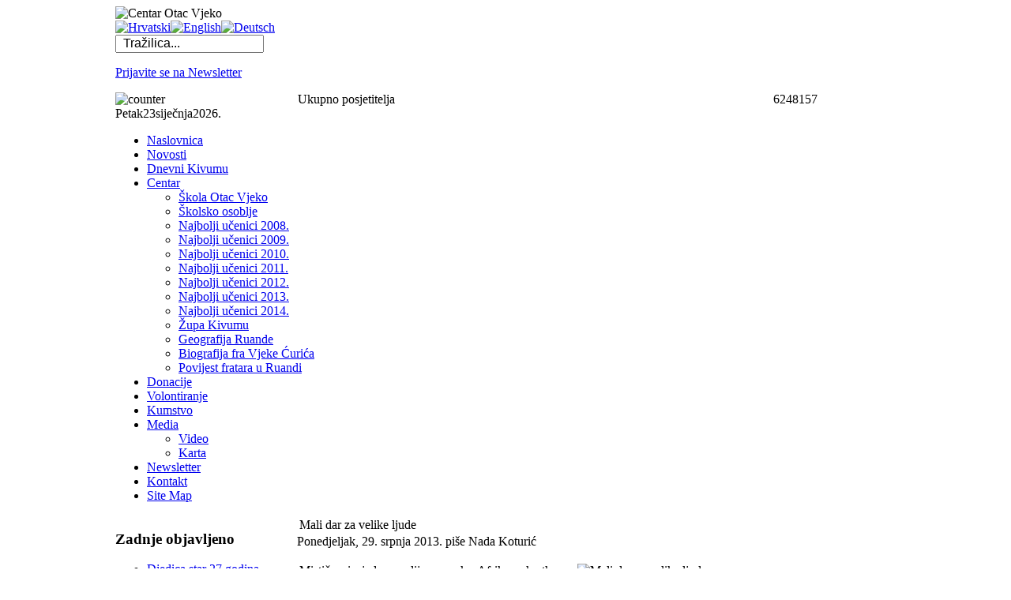

--- FILE ---
content_type: text/html; charset=utf-8
request_url: https://vjeko-rwanda.info/hr/novosti/444-mali-dar-za-velike-ljude
body_size: 37986
content:
<!DOCTYPE html PUBLIC "-//W3C//DTD XHTML 1.0 Transitional//EN" "http://www.w3.org/TR/xhtml1/DTD/xhtml1-transitional.dtd">
<html xmlns="http://www.w3.org/1999/xhtml" xml:lang="hr-hr" lang="hr-hr" >
<head>
  <base href="https://vjeko-rwanda.info/novosti/444-mali-dar-za-velike-ljude" />
  <meta http-equiv="content-type" content="text/html; charset=utf-8" />
  <meta name="robots" content="index, follow" />
  <meta name="keywords" content="Centar Otac Vjeko, škola Otac Vjeko, Kivumu, Gitarama, Ruanda, fra Vjeko Ćurić, Vjeko Ćurić, fratar, Vjeko, Ćurić, Kivumu, Ruanda, škola, Ruanda" />
  <meta name="title" content="Mali dar za velike ljude" />
  <meta name="author" content="Administrator" />
  <meta name="description" content="Centar Otac Vjeko, Kivumu, Gitarama, Ruanda" />
    <title>Mali dar za velike ljude</title>
  <link rel="stylesheet" href="/plugins/system/rokbox/themes/cfjvjeko/rokbox-style.css" type="text/css" />
  <link rel="stylesheet" href="/modules/mod_jflanguageselection/tmpl/mod_jflanguageselection.css" type="text/css" />
  <link rel="stylesheet" href="https://vjeko-rwanda.info//modules/mod_rokajaxsearch/css/rokajaxsearch.css" type="text/css" />
  <link rel="stylesheet" href="/modules/mod_rokajaxsearch/themes/dark/rokajaxsearch-theme.css" type="text/css" />
  <link rel="stylesheet" href="/media/com_acymailing/css/module_default.css?v=1412834188" type="text/css" />
  <link rel="stylesheet" href="/media/system/css/modal.css" type="text/css" />
  <script type="text/javascript" src="/media/system/js/mootools.js"></script>
  <script type="text/javascript" src="/media/system/js/caption.js"></script>
  <script type="text/javascript" src="/plugins/content/avreloaded/silverlight.js"></script>
  <script type="text/javascript" src="/plugins/content/avreloaded/wmvplayer.js"></script>
  <script type="text/javascript" src="/plugins/content/avreloaded/swfobject.js"></script>
  <script type="text/javascript" src="/plugins/content/avreloaded/avreloaded.js"></script>
  <script type="text/javascript" src="/plugins/system/rokbox/rokbox.js"></script>
  <script type="text/javascript" src="/plugins/system/rokbox/themes/cfjvjeko/rokbox-config.js"></script>
  <script type="text/javascript" src="/modules/mod_rokajaxsearch/js/rokajaxsearch.js"></script>
  <script type="text/javascript" src="/media/system/js/modal.js"></script>
  <script type="text/javascript" src="https://vjeko-rwanda.info//modules/mod_date2/ty2udate.js"></script>
  <script type="text/javascript">
var rokboxPath = '/plugins/system/rokbox/';window.addEvent((window.webkit) ? 'load' : 'domready', function() {
				window.rokajaxsearch = new RokAjaxSearch({
					'results': ' Rezultati',
					'close': '',
					'websearch': 0,
					'blogsearch': 0,
					'imagesearch': 0,
					'videosearch': 0,
					'imagesize': 'MEDIUM',
					'safesearch': 'MODERATE',
					'search': ' Tražilica...',
					'readmore': ' Više...',
					'noresults': ' Nema rezultata',
					'advsearch': ' Napredno pretraživanje',
					'page': ' Stranica',
					'page_of': ' od',
					'searchlink': 'https://vjeko-rwanda.info/index.php?option=com_search&amp;view=search&amp;tmpl=component',
					'advsearchlink': 'https://vjeko-rwanda.info/index.php?option=com_search&amp;view=search',
					'uribase': 'https://vjeko-rwanda.info/',
					'limit': '10',
					'perpage': '3',
					'ordering': 'newest',
					'phrase': 'any',
					'hidedivs': '',
					'includelink': 1,
					'viewall': ' Vidi sve rezultate',
					'estimated': ' estimated',
					'showestimated': 1,
					'showpagination': 1,
					'showcategory': 0,
					'showreadmore': 1,
					'showdescription': 1
				});
			});
		window.addEvent('domready', function() {

			SqueezeBox.initialize({});

			$$('a.modal').each(function(el) {
				el.addEvent('click', function(e) {
					new Event(e).stop();
					SqueezeBox.fromElement(el);
				});
			});
		});
  </script>
  <!-- JoomlaWorks "Simple Image Gallery PRO" Plugin (v2.0.5) starts here -->


<link type="text/css" media="screen" rel="stylesheet" href="https://vjeko-rwanda.info/plugins/content/jw_sigpro/popup_engines/jquery_colorbox/colorbox/colorbox.css" />
<link type="text/css" media="screen" rel="stylesheet" href="https://vjeko-rwanda.info/plugins/content/jw_sigpro/popup_engines/jquery_colorbox/example1/colorbox-custom.css" />
<!--[if lte IE 6]>
<style type="text/css" media="screen">
	#borderTopLeft{background:transparent; filter: progid:DXImageTransform.Microsoft.AlphaImageLoader(src=https://vjeko-rwanda.info/plugins/content/jw_sigpro/popup_engines/jquery_colorbox/example1/images/borderTopLeft.png, sizingMethod='scale');}
	#borderTopCenter{background:transparent; filter: progid:DXImageTransform.Microsoft.AlphaImageLoader(src=https://vjeko-rwanda.info/plugins/content/jw_sigpro/popup_engines/jquery_colorbox/example1/images/borderTopCenter.png, sizingMethod='scale');}
	#borderTopRight{background:transparent; filter: progid:DXImageTransform.Microsoft.AlphaImageLoader(src=https://vjeko-rwanda.info/plugins/content/jw_sigpro/popup_engines/jquery_colorbox/example1/images/borderTopRight.png, sizingMethod='scale');}
	#borderBottomLeft{background:transparent; filter: progid:DXImageTransform.Microsoft.AlphaImageLoader(src=https://vjeko-rwanda.info/plugins/content/jw_sigpro/popup_engines/jquery_colorbox/example1/images/borderBottomLeft.png, sizingMethod='scale');}
	#borderBottomCenter{background:transparent; filter: progid:DXImageTransform.Microsoft.AlphaImageLoader(src=https://vjeko-rwanda.info/plugins/content/jw_sigpro/popup_engines/jquery_colorbox/example1/images/borderBottomCenter.png, sizingMethod='scale');}
	#borderBottomRight{background:transparent; filter: progid:DXImageTransform.Microsoft.AlphaImageLoader(src=https://vjeko-rwanda.info/plugins/content/jw_sigpro/popup_engines/jquery_colorbox/example1/images/borderBottomRight.png, sizingMethod='scale');}
	#borderMiddleLeft{background:transparent; filter: progid:DXImageTransform.Microsoft.AlphaImageLoader(src=https://vjeko-rwanda.info/plugins/content/jw_sigpro/popup_engines/jquery_colorbox/example1/images/borderMiddleLeft.png, sizingMethod='scale');}
	#borderMiddleRight{background:transparent; filter: progid:DXImageTransform.Microsoft.AlphaImageLoader(src=https://vjeko-rwanda.info/plugins/content/jw_sigpro/popup_engines/jquery_colorbox/example1/images/borderMiddleRight.png, sizingMethod='scale');}
	
	#contentTitle {left:1px;}
</style>
<![endif]-->
<script type="text/javascript" src="http://www.google.com/jsapi"></script>
<script type="text/javascript">google.load("jquery", "1.3.2");</script>
<script type="text/javascript" src="https://vjeko-rwanda.info/plugins/content/jw_sigpro/popup_engines/jquery_colorbox/colorbox/jquery.colorbox.js"></script>
<script type="text/javascript">
	//<![CDATA[
	jQuery.noConflict();
	jQuery(function($) {
		$.fn.colorbox.settings.transition = "fade";
		$.fn.colorbox.settings.bgOpacity = "0.9";
		$.fn.colorbox.settings.contentCurrent = "image {current} of {total}";
		$(".sig-link").colorbox();
	});
	//]]>
</script>

<style type="text/css" media="all">
	@import "https://vjeko-rwanda.info/plugins/content/jw_sigpro/templates/Elegant/template.css";
</style>
<!--[if IE 7]>
<style type="text/css" media="all">
	@import "https://vjeko-rwanda.info/plugins/content/jw_sigpro/templates/Elegant/template_ie7.css";
</style>
<![endif]-->
<!--[if lte IE 6]>
<style type="text/css" media="all">
	@import "https://vjeko-rwanda.info/plugins/content/jw_sigpro/templates/Elegant/template_ie6.css";
</style>
<![endif]-->

<!-- JoomlaWorks "Simple Image Gallery PRO" Plugin (v2.0.5) ends here -->

	<link rel="shortcut icon" href="/images/favicon.ico" />
		<link href="/templates/cfj/css/rokmoomenu.css" rel="stylesheet" type="text/css" />
		<link rel="stylesheet" href="/templates/system/css/system.css" type="text/css" />
	<link rel="stylesheet" href="/templates/system/css/general.css" type="text/css" />
	<link href="/templates/cfj/css/template.css" rel="stylesheet" type="text/css" />
	<link href="/templates/cfj/css/style6.css" rel="stylesheet" type="text/css" />
	<link href="/templates/cfj/css/rokslidestrip.css" rel="stylesheet" type="text/css" />
		<link href="/templates/cfj/rokzoom/rokzoom.css" rel="stylesheet" type="text/css" />
		
	<style type="text/css">
		div.wrapper { margin: 0 auto; width: 988px;padding:0;}
		td.sidebar { width: 230px;}
	</style>
			
		<script type="text/javascript" src="/templates/cfj/rokzoom/rokzoom.js"></script>
			<script type="text/javascript" src="/templates/cfj/js/rokmoomenu.js"></script>
	<script type="text/javascript" src="/templates/cfj/js/mootools.bgiframe.js"></script>
	<script type="text/javascript">
	window.addEvent('domready', function() {
		new Rokmoomenu($E('ul.menu'), {
			bgiframe: false,
			delay: 500,
			animate: {
				props: ['opacity', 'width', 'height'],
				opts: {
					duration:400,
					fps: 100,
					transition: Fx.Transitions.Expo.easeOut				}
			}
		});
	});
	</script>
		
		
		<script type="text/javascript">
		window.addEvent('load', function() {
			RokZoom.init({
				imageDir: '/templates/cfj/rokzoom/images/',
				resizeFX: {
					duration: 700,
					transition: Fx.Transitions.Cubic.easeOut,
					wait: true
				},
				opacityFX: {
					duration: 500,
					wait: false	
				}
			});
		});
	</script>
			
	<script type="text/javascript">

  var _gaq = _gaq || [];
  _gaq.push(['_setAccount', 'UA-20788011-2']);
  _gaq.push(['_trackPageview']);

  (function() {
    var ga = document.createElement('script'); ga.type = 'text/javascript'; ga.async = true;
    ga.src = ('https:' == document.location.protocol ? 'https://ssl' : 'http://www') + '.google-analytics.com/ga.js';
    var s = document.getElementsByTagName('script')[0]; s.parentNode.insertBefore(ga, s);
  })();

</script>
	</head>
	<body class="f-default style6">
		<!-- start overall frame -->
		<div id="overall-frame">
			<!-- begin wrapper -->
			<div class="wrapper">
				<!-- begin header -->
				<div id="header">
					<div id="header2">
						<div id="header3">
							<a href="/" class="nounder"><img src="/images/blank.png" border="0" alt="" id="logo" /></a>
							<div id="banner">
								<img height="124" width="954" src="/images/header/header06-hr.jpg" alt="Centar Otac Vjeko" />
							</div>
						</div>
					</div>
				</div>
								<div id="headerline">
										<div class="moduletable">
					<div id="jflanguageselection"><div class="rawimages"><span id="active_language"><a href="https://vjeko-rwanda.info/hr/novosti/444-mali-dar-za-velike-ljude"><img src="/components/com_joomfish/images/flags/hr.gif" alt="Hrvatski" title="Hrvatski" /></a></span><span><a href="https://vjeko-rwanda.info/en/news/444-mali-dar-za-velike-ljude"><img src="/components/com_joomfish/images/flags/en.gif" alt="English" title="English" /></a></span><span><a href="https://vjeko-rwanda.info/de/neuigkeiten/444-mali-dar-za-velike-ljude"><img src="/components/com_joomfish/images/flags/de.gif" alt="Deutsch" title="Deutsch" /></a></span></div></div><!--Joom!fish V2.0.4 (Lightning)-->
<!-- &copy; 2003-2009 Think Network, released under the GPL. -->
<!-- More information: at http://www.joomfish.net -->
		</div>
			<div class="moduletable">
					<form name="rokajaxsearch" id="rokajaxsearch" class="dark" action="https://vjeko-rwanda.info/" method="get">
<div class="rokajaxsearch">
	<input id="roksearch_search_str" name="searchword" type="text" class="inputbox" value=" Tražilica..." />
	<input type="hidden" name="searchphrase" value="any"/>
	<input type="hidden" name="limit" value="" />
	<input type="hidden" name="ordering" value="newest" />
	<input type="hidden" name="view" value="search" />
	<input type="hidden" name="Itemid" value="99999999" />
	<input type="hidden" name="option" value="com_search" />

	
	<div id="roksearch_results"></div>
</div>
<div id="rokajaxsearch_tmp" style="visibility:hidden;display:none;"></div>
</form>		</div>
			<div class="moduletable">
					<div class="acymailing_module" id="acymailing_module_formAcymailing84461">
	<div class="acymailing_mootoolsbutton">
				<p><a rel="{handler: 'iframe', size: {x: 380, y: 200}}" class="modal acymailing_togglemodule" id="acymailing_togglemodule_formAcymailing84461" href="/hr/component/acymailing/?ctrl=sub&amp;task=display&amp;formid=89&amp;tmpl=component">Prijavite se na Newsletter</a></p>
	</div>
</div>
		</div>
			<div class="moduletable-sitecounter">
					<div><div><table cellpadding="0" cellspacing="0" style="text-align: center; width: 90%;" class="visit_counter"><tbody align="center"><tr align="left"><td><img src="/modules/mod_vvisit_counter/images/vall.gif" alt="counter"/></td><td>Ukupno posjetitelja</td><td align="right">6248157</td></tr></tbody></table></div></div>		</div>
			<div class="moduletable-datum">
					<span id="ty2udate37"><div><span class="date-day">Petak</span><span class="date-number">23</span><span class="date-month">siječnja</span><span class="date-year">2026.</span></div></span>		</div>
	
							</div>
											<div id="primary-nav">
					<div id="primary-nav2">
						<div id="primary-nav3">
							<div id="horiz-menu" class="moomenu">
								<ul class="menu"><li class="item1"><a href="https://vjeko-rwanda.info/"><span>Naslovnica</span></a></li><li id="current" class="active item24"><a href="/hr/novosti"><span>Novosti</span></a></li><li class="item21"><a href="/hr/dnevni-kivumu"><span>Dnevni Kivumu</span></a></li><li class="parent item3"><a href="/hr/centar-otac-vjeko" class="topdaddy"><span>Centar</span></a><ul><li class="item7"><a href="/hr/centar-otac-vjeko/skola-otac-vjeko"><span>Škola Otac Vjeko</span></a></li><li class="item12"><a href="/hr/centar-otac-vjeko/skolsko-osoblje"><span>Školsko osoblje</span></a></li><li class="item13"><a href="/hr/centar-otac-vjeko/najbolji-ucenici-2008"><span>Najbolji učenici 2008.</span></a></li><li class="item25"><a href="/hr/centar-otac-vjeko/najbolji-ucenici-2009"><span>Najbolji učenici 2009.</span></a></li><li class="item29"><a href="/hr/centar-otac-vjeko/najbolji-ucenici-2010"><span>Najbolji učenici 2010.</span></a></li><li class="item33"><a href="/hr/centar-otac-vjeko/najbolji-ucenici-2011"><span>Najbolji učenici 2011.</span></a></li><li class="item35"><a href="/hr/centar-otac-vjeko/najbolji-ucenici-2012"><span>Najbolji učenici 2012.</span></a></li><li class="item37"><a href="/hr/centar-otac-vjeko/najbolji-ucenici-2013"><span>Najbolji učenici 2013.</span></a></li><li class="item39"><a href="/hr/centar-otac-vjeko/najbolji-ucenici-2014"><span>Najbolji učenici 2014.</span></a></li><li class="item8"><a href="/hr/centar-otac-vjeko/zupa-kivumu"><span>Župa Kivumu</span></a></li><li class="item9"><a href="/hr/centar-otac-vjeko/geografija-ruande"><span>Geografija Ruande</span></a></li><li class="item10"><a href="/hr/centar-otac-vjeko/biografija-fra-vjeke-curica"><span>Biografija fra Vjeke Ćurića</span></a></li><li class="item11"><a href="/hr/centar-otac-vjeko/povijest-fratara-u-ruandi"><span>Povijest fratara u Ruandi</span></a></li></ul></li><li class="item4"><a href="/hr/donacije"><span>Donacije</span></a></li><li class="item27"><a href="/hr/volontiranje"><span>Volontiranje</span></a></li><li class="item28"><a href="/hr/kumstvo"><span>Kumstvo</span></a></li><li rel="31" class="parent item6"><a href="/hr/media/video" class="topdaddy"><span>Media</span></a><ul><li class="item31"><a href="/hr/media/video"><span>Video</span></a></li><li class="item22"><a href="/hr/media/centar-otac-vjeko-zemljovid"><span>Karta</span></a></li></ul></li><li class="item32"><a href="/hr/newsletter"><span>Newsletter</span></a></li><li class="item5"><a href="/hr/kontakt"><span>Kontakt</span></a></li><li class="item23"><a href="/hr/site-map"><span>Site Map</span></a></li></ul>	
							</div>		
						</div>
					</div>
				</div>
				<!-- end header -->
				<!-- begin filmstrip -->
									<!-- end filmstrip -->
								<!-- begin mainbody -->
				<div id="body">
					<table class="mainbody" border="0" cellspacing="0" cellpadding="0">
						<tr valign="top">
							<!-- when sidebar is on the left -->
														<td class="sidebar">
								
																	<div id="sidemodules" class="spacer w99">
																					<div class="block">
																										<div class="module-ads-c1">
			<div>
				<div>
					<div>
											<script type="text/javascript"><!--
google_ad_client = "ca-pub-8423279576751501";
/* vjeko-rwanda */
google_ad_slot = "9995885361";
google_ad_width = 200;
google_ad_height = 200;
//-->
</script>
<script type="text/javascript"
src="http://pagead2.googlesyndication.com/pagead/show_ads.js">
</script>					</div>
				</div>
			</div>
		</div>
			<div class="module">
			<div>
				<div>
					<div>
													<h3>Zadnje objavljeno</h3>
											<ul class="latestnews">
	<li class="latestnews">
		<a href="/hr/novosti/765-djedica-star-27-godina" class="latestnews">
			Djedica star 27 godina</a>
	</li>
	<li class="latestnews">
		<a href="/hr/novosti/764-hrvatski-ministar-vanjskih-poslova-u-posjetu-centru-otac-vjeko" class="latestnews">
			Hrvatski ministar vanjskih poslova u posjetu Centru Otac Vjeko</a>
	</li>
	<li class="latestnews">
		<a href="/hr/novosti/763-moj-kivumu-i-centar-otac-vjeko" class="latestnews">
			Moj Kivumu i Centar Otac Vjeko</a>
	</li>
	<li class="latestnews">
		<a href="/hr/novosti/762-moj-dojam-o-centru-otac-vjeko" class="latestnews">
			Moj dojam o Centru Otac Vjeko</a>
	</li>
	<li class="latestnews">
		<a href="/hr/novosti/761-zahvalnost-nasim-donatorima" class="latestnews">
			Zahvalnost našim donatorima</a>
	</li>
	<li class="latestnews">
		<a href="/hr/novosti/760-dan-sjecanja-na-fra-vjeku-curica" class="latestnews">
			Dan sjećanja na fra Vjeku Ćurića</a>
	</li>
	<li class="latestnews">
		<a href="/hr/novosti/759-pregled-na-ovu-2020-u-godinu-u-nasem-centru" class="latestnews">
			Pregled na ovu, 2020-u godinu u našem Centru</a>
	</li>
	<li class="latestnews">
		<a href="/hr/novosti/758-kod-kue-u-mojoj-ruandi" class="latestnews">
			Kod kuće u mojoj Ruandi</a>
	</li>
	<li class="latestnews">
		<a href="/hr/novosti/757-visemjesecne-kise-i-pandemija-koronavirusa-dodatno-otezale-ionako-tesku-situaciju" class="latestnews">
			Višemjesečne kiše i pandemija koronavirusa dodatno otežale ionako tešku situaciju</a>
	</li>
	<li class="latestnews">
		<a href="/hr/novosti/756-bozicna-cestitka" class="latestnews">
			Božićna čestitka</a>
	</li>
	<li class="latestnews">
		<a href="/hr/novosti/755-prekrasna-zbivanja-u-centru-otac-vjeko" class="latestnews">
			Prekrasna zbivanja u Centru Otac Vjeko</a>
	</li>
	<li class="latestnews">
		<a href="/hr/novosti/754-iznimno-vazan-posjet" class="latestnews">
			Iznimno važan posjet</a>
	</li>
	<li class="latestnews">
		<a href="/hr/novosti/753-proslava-dana-skole-u-centru-otac-vjeko" class="latestnews">
			Proslava dana škole u Centru Otac Vjeko</a>
	</li>
	<li class="latestnews">
		<a href="/hr/novosti/752-izgradili-smo-dom-za-djevojke-dom-za-momke-gradimo-a-tu-su-i-novi-projekti" class="latestnews">
			Izgradili smo dom za djevojke, dom za momke gradimo, a tu su i novi projekti!</a>
	</li>
	<li class="latestnews">
		<a href="/hr/novosti/751-postavljanje-ciljeva-i-donosenje-odluka-o-karijeri" class="latestnews">
			Postavljanje ciljeva i donošenje odluka o karijeri</a>
	</li>
	<li class="latestnews">
		<a href="/hr/novosti/750-sretan-uskrs" class="latestnews">
			Sretan Uskrs</a>
	</li>
	<li class="latestnews">
		<a href="/hr/novosti/749-izaslanstvo-bosne-srebrene-na-21-obljetnici-smrti-fra-vjeke-curica" class="latestnews">
			Izaslanstvo Bosne Srebrene na 21. obljetnici smrti fra Vjeke Ćurića</a>
	</li>
	<li class="latestnews">
		<a href="/hr/novosti/748-21-obljetnica-smrti-fra-vjeke-curica-u-ruandi" class="latestnews">
			21. obljetnica smrti fra Vjeke Ćurića u Ruandi</a>
	</li>
	<li class="latestnews">
		<a href="/hr/novosti/747-puno-je-sjajnih-projekata-napravljeno-u-2018-cak-smo-kupili-i-skolski-autobus" class="latestnews">
			Puno je sjajnih projekata napravljeno u 2018., čak smo kupili i školski autobus!</a>
	</li>
	<li class="latestnews">
		<a href="/hr/novosti/746-bozicna-cestitka" class="latestnews">
			Božićna čestitka</a>
	</li>
</ul>					</div>
				</div>
			</div>
		</div>
			<div class="module-ads-lc">
			<div>
				<div>
					<div>
											<script async src="//pagead2.googlesyndication.com/pagead/js/adsbygoogle.js"></script>
<!-- vjeko-rwanda, FP, 160x600 -->
<ins class="adsbygoogle"
     style="display:inline-block;width:160px;height:600px"
     data-ad-client="ca-pub-8423279576751501"
     data-ad-slot="8557543470"></ins>
<script>
(adsbygoogle = window.adsbygoogle || []).push({});
</script>					</div>
				</div>
			</div>
		</div>
	
											</div>
																													</div>
																<div class="clr"></div>
								
							</td>
														<td class="maincol">
								<div id="maincol">
																		<div id="component-top"><div><div></div></div></div>
									<div id="component"><div class="left"><div class="right">
										<div id="component-size">
											
											<div id="articleview">
<table class="contentpaneopen">
<tr>
		<td class="contentheading" width="100%">
					Mali dar za velike ljude			</td>
				
		
					</tr>
</table>

<table class="contentpaneopen">
<div class="dateauthorblock">
	<span class="createdate">
		Ponedjeljak, 29. srpnja 2013.	</span>

	<span class="createby">
		piše Nada Koturić	</span>
</div>


<tr>
<td valign="top">

<p style="text-align: justify;"><img style="margin-left: 25px; margin-bottom: 10px; float: right;" title="Mali dar za velike ljude" alt="Mali dar za velike ljude" src="/images/news2013/a00444_01.jpg" height="267" width="400" /><span class="dropcap">M</span>istične i ujedno prelijepe zvuke Afrike nakratko su posavcima prenijeli glazbeni, ali i bračni par Josaline i Tomas. Posavska ravnica odjekivala je afričkim bubnjevima, pjesmom i plesom afričkoga podneblja, udaraljkama i drugim instrumentima koje su župljani Tolise pozdravili burnim pljeskom, osmjesima dobrodošlice, ali i prilozima pomoći u okviru humanitarne akcije „Mali dar za velike ljude“.</p>
<p style="text-align: justify;">Koncert je izveden ispred crkve Uznesenja Blažene Djevice Marije u Tolisi, nakon misnoga slavlja kojeg je predvodio misionar u Africi fra Ivica Perić. Bila je to ujedno završnica tromjesečne humanitarne aktivnosti koju je organizirala Franjevačka mladež župe Tolisa. Predali su tijekom koncerta oko 16.000 KM fra Ivici kako bi nastavio u afričkoj župi Kivumu graditi školu koja za mališane Ruande život znači.</p>
<p style="text-align: justify;">U pratnji misionara fra Ivice bila je mlada glazbenica Katarina Baotić. Posavinu je protekle pola godine zamijenila Ruandom. Studij u Osijeku zamrznula je i siromašnu, malu afričku župu Kivumu odabrala za volontiranje kako bi pomagala afričkim mališanima u njihovoj naobrazbi. „Nakon što odete u Afriku više niste isti i jedino što je u glavi vratiti se među te divne ljude. Kada se kaže Afrika svi uglavnom pomisle na glad i neimaštinu, što uglavnom i jeste, ali najviše me se dojmila toplina ljudi, osmijeh i ljubav koju daju. Nisam bila usamljena. Okružena sam bila Afrikancima, ali i volonterima koji su pomagali kao i ja. Nije mi se bilo teško prilagoditi, naprotiv, sada mi se teže prilagoditi Posavini. Završit ću studij i čim skupim novce vraćam se ponovo Africi“, kazala nam je Katarina.</p>
<p style="text-align: justify;">Katarina je župljanima predstavila još jednu gošću, osječku novinarku Maju Sajler Garmaz, javnosti poznatoj po knjizi koju je skupa sa suprugom Željkom napisala o životu i 20 godišnjem misionarskom radu fra Ivice. „Ono što smo približili čitateljima jeste nezamislivo siromaštvo, kada je djeci jedina igračka lopta i to od lišća, jer pravu nisu nikada vidjeli. Jedu tri puta tjedno ako imaju sreće, i ako idu u školu. Kada to jednom vidite morate im pomoći“.</p>
<p style="text-align: justify;">Inače, pohađanje srednje škole u Ruandi stoji godišnje oko 300 eura, a radnik za cijeli radni dan može zaraditi oko 70 eurocenti, što znači da je srednjoškolsko obrazovanje rijetkima dostupno. Zato su se misionari, među kojima i fra Ivica Perić, posvetili obrazovanju Afrikanaca.</p>
<p style="text-align: justify;">Fra Ivica se zahvalio svima koji su sudjelovali u akciji, osobito fratrima, framašima i svim župljanima. „Afrički narod, iako su nam daleko, kroz inicijativu naše franjevačke mladeži postao nam je blizak. S puno radosti darivanja pokazujemo da želimo pomoći, jer uvijek smo bili solidarni. Smisao naše humanitarne akcije nije samo skupiti što više pomoći, jer nje nikada nije dosta, niti ćemo riješiti sve probleme Ruande, ali jako je važno da ne zaboravimo davati, biti darežljivi jedni prema drugima i otvoriti se za pomoć onome tko je u nevolji“, poručio je gvardijan toliškog samostana fra Marijan Živković.</p>
<span class="note">„Kada se upiju mirisi i slike Afrike, jednostavno se tamo moraš vratiti. Ja sam to nazvala 'Kivumu sindrom'. Kivumu sindrom ne boli ali jednostavno ti uđe pod kožu. Jer, još dok si tamo, razmišljaš kada ćeš ponovo doći. Ovdje kod kuće svi pričamo o krizi i ona je doista velika, jer nismo navikli živjeti sa ovako sniženim standardima. No, kada odete u Afriku vidite da mi još uvijek dobro živimo jer tamo ljudi nemaju struju, žive u nastambama napravljenim od slame i kravlje balege, spavaju na zemljanom podu, po vodu idu na izvor… I unatoč svemu, kada tamo dođete, dočekaju vas sa najvećim osmijehom na licu.Tada zaključite, tako je malo potrebno za sreću“, kazala nam je u Tolisi osječka novinarka Maja Sajler Garmaz.</span>
<div class="fblike-counter-horz-article"><iframe src="http://www.facebook.com/plugins/like.php?href=http://vjeko-rwanda.info/hr/novosti/444-mali-dar-za-velike-ljude&amp;layout=button_count&amp;show_faces=true&amp;width=130&amp;action=like&amp;colorscheme=light" scrolling="no" frameborder="0" allowTransparency="true" style="color:#fff; border:none; overflow:hidden; width:140px; height:20px"></iframe></div>
<h3>Foto galerija</h3>


<!-- JoomlaWorks "Simple Image Gallery PRO" Plugin (v2.0.5) starts here -->
<ul id="sig4e4cbefb4a" class="sig-container">
				<li class="sig-block">
					<span class="sig-link-wrapper">
						<span class="sig-link-innerwrapper">
							<a href="https://vjeko-rwanda.info/images/news2013/a00444/a00444_02.jpg" class="sig-link" style="width:100px;height:100px;" rel="colorbox[gallery4e4cbefb4a]" title="" target="_blank">
								<img class="sig-image" src="https://vjeko-rwanda.info/plugins/content/jw_sigpro/sigpro.transparent.gif" alt="Click to open image!" title="Click to open image!" style="width:100px;height:100px;background-image:url(https://vjeko-rwanda.info/cache/jwsigpro_cache_7403c33704a00444_02.jpg);" />
				
							</a>
						</span>
					</span>
				</li>
				
				<li class="sig-block">
					<span class="sig-link-wrapper">
						<span class="sig-link-innerwrapper">
							<a href="https://vjeko-rwanda.info/images/news2013/a00444/a00444_03.jpg" class="sig-link" style="width:100px;height:100px;" rel="colorbox[gallery4e4cbefb4a]" title="" target="_blank">
								<img class="sig-image" src="https://vjeko-rwanda.info/plugins/content/jw_sigpro/sigpro.transparent.gif" alt="Click to open image!" title="Click to open image!" style="width:100px;height:100px;background-image:url(https://vjeko-rwanda.info/cache/jwsigpro_cache_7403c33704a00444_03.jpg);" />
				
							</a>
						</span>
					</span>
				</li>
				
				<li class="sig-block">
					<span class="sig-link-wrapper">
						<span class="sig-link-innerwrapper">
							<a href="https://vjeko-rwanda.info/images/news2013/a00444/a00444_04.jpg" class="sig-link" style="width:100px;height:100px;" rel="colorbox[gallery4e4cbefb4a]" title="" target="_blank">
								<img class="sig-image" src="https://vjeko-rwanda.info/plugins/content/jw_sigpro/sigpro.transparent.gif" alt="Click to open image!" title="Click to open image!" style="width:100px;height:100px;background-image:url(https://vjeko-rwanda.info/cache/jwsigpro_cache_7403c33704a00444_04.jpg);" />
				
							</a>
						</span>
					</span>
				</li>
				
				<li class="sig-block">
					<span class="sig-link-wrapper">
						<span class="sig-link-innerwrapper">
							<a href="https://vjeko-rwanda.info/images/news2013/a00444/a00444_05.jpg" class="sig-link" style="width:100px;height:100px;" rel="colorbox[gallery4e4cbefb4a]" title="" target="_blank">
								<img class="sig-image" src="https://vjeko-rwanda.info/plugins/content/jw_sigpro/sigpro.transparent.gif" alt="Click to open image!" title="Click to open image!" style="width:100px;height:100px;background-image:url(https://vjeko-rwanda.info/cache/jwsigpro_cache_7403c33704a00444_05.jpg);" />
				
							</a>
						</span>
					</span>
				</li>
				
				<li class="sig-block">
					<span class="sig-link-wrapper">
						<span class="sig-link-innerwrapper">
							<a href="https://vjeko-rwanda.info/images/news2013/a00444/a00444_06.jpg" class="sig-link" style="width:100px;height:100px;" rel="colorbox[gallery4e4cbefb4a]" title="" target="_blank">
								<img class="sig-image" src="https://vjeko-rwanda.info/plugins/content/jw_sigpro/sigpro.transparent.gif" alt="Click to open image!" title="Click to open image!" style="width:100px;height:100px;background-image:url(https://vjeko-rwanda.info/cache/jwsigpro_cache_7403c33704a00444_06.jpg);" />
				
							</a>
						</span>
					</span>
				</li>
				
				<li class="sig-block">
					<span class="sig-link-wrapper">
						<span class="sig-link-innerwrapper">
							<a href="https://vjeko-rwanda.info/images/news2013/a00444/a00444_07.jpg" class="sig-link" style="width:100px;height:100px;" rel="colorbox[gallery4e4cbefb4a]" title="" target="_blank">
								<img class="sig-image" src="https://vjeko-rwanda.info/plugins/content/jw_sigpro/sigpro.transparent.gif" alt="Click to open image!" title="Click to open image!" style="width:100px;height:100px;background-image:url(https://vjeko-rwanda.info/cache/jwsigpro_cache_7403c33704a00444_07.jpg);" />
				
							</a>
						</span>
					</span>
				</li>
				
				<li class="sig-block">
					<span class="sig-link-wrapper">
						<span class="sig-link-innerwrapper">
							<a href="https://vjeko-rwanda.info/images/news2013/a00444/a00444_08.jpg" class="sig-link" style="width:100px;height:100px;" rel="colorbox[gallery4e4cbefb4a]" title="" target="_blank">
								<img class="sig-image" src="https://vjeko-rwanda.info/plugins/content/jw_sigpro/sigpro.transparent.gif" alt="Click to open image!" title="Click to open image!" style="width:100px;height:100px;background-image:url(https://vjeko-rwanda.info/cache/jwsigpro_cache_7403c33704a00444_08.jpg);" />
				
							</a>
						</span>
					</span>
				</li>
				
				<li class="sig-block">
					<span class="sig-link-wrapper">
						<span class="sig-link-innerwrapper">
							<a href="https://vjeko-rwanda.info/images/news2013/a00444/a00444_09.jpg" class="sig-link" style="width:100px;height:100px;" rel="colorbox[gallery4e4cbefb4a]" title="" target="_blank">
								<img class="sig-image" src="https://vjeko-rwanda.info/plugins/content/jw_sigpro/sigpro.transparent.gif" alt="Click to open image!" title="Click to open image!" style="width:100px;height:100px;background-image:url(https://vjeko-rwanda.info/cache/jwsigpro_cache_7403c33704a00444_09.jpg);" />
				
							</a>
						</span>
					</span>
				</li>
				
				<li class="sig-block">
					<span class="sig-link-wrapper">
						<span class="sig-link-innerwrapper">
							<a href="https://vjeko-rwanda.info/images/news2013/a00444/a00444_10.jpg" class="sig-link" style="width:100px;height:100px;" rel="colorbox[gallery4e4cbefb4a]" title="" target="_blank">
								<img class="sig-image" src="https://vjeko-rwanda.info/plugins/content/jw_sigpro/sigpro.transparent.gif" alt="Click to open image!" title="Click to open image!" style="width:100px;height:100px;background-image:url(https://vjeko-rwanda.info/cache/jwsigpro_cache_7403c33704a00444_10.jpg);" />
				
							</a>
						</span>
					</span>
				</li>
				
				<li class="sig-block">
					<span class="sig-link-wrapper">
						<span class="sig-link-innerwrapper">
							<a href="https://vjeko-rwanda.info/images/news2013/a00444/a00444_11.jpg" class="sig-link" style="width:100px;height:100px;" rel="colorbox[gallery4e4cbefb4a]" title="" target="_blank">
								<img class="sig-image" src="https://vjeko-rwanda.info/plugins/content/jw_sigpro/sigpro.transparent.gif" alt="Click to open image!" title="Click to open image!" style="width:100px;height:100px;background-image:url(https://vjeko-rwanda.info/cache/jwsigpro_cache_7403c33704a00444_11.jpg);" />
				
							</a>
						</span>
					</span>
				</li>
				<li class="sig-clr">&nbsp;</li></ul>
<!-- JoomlaWorks "Simple Image Gallery PRO" Plugin (v2.0.5) ends here -->

</td>
</tr>

</table></div>
<span class="article_separator">&nbsp;</span>

										</div>
									</div></div></div>
									<div id="component-bottom"><div><div></div></div></div>
									<div class="clr"></div>
																			<div id="middlemodules" class="spacer w99">
																							<div class="block">
															<div class="module-ads-rb">
			<div>
				<div>
					<div>
											<script type="text/javascript"><!--
google_ad_client = "ca-pub-8423279576751501";
/* vjeko-rwanda, dolje, desno */
google_ad_slot = "2501925858";
google_ad_width = 728;
google_ad_height = 90;
//-->
</script>
<script type="text/javascript"
src="http://pagead2.googlesyndication.com/pagead/show_ads.js">
</script>					</div>
				</div>
			</div>
		</div>
			<div class="module-hilite7">
			<div>
				<div>
					<div>
											<h3 style="font-size: 16px;">Kupnjom knjiga pomažete naše projekte u Centru Otac Vjeko!</h3>
<p style="text-align: justify;"><img width="66" height="91" src="/images/news2011/a00379_intro.jpg" alt="a00379_intro" title="Knjiga 'Naš čo'ek u Africi'" style="margin-left: 0px; margin-right: 20px; float: left;" />Organizirajte se, pozovite svoje prijatelje i sve koji nam žele pomoći. Naručite knjige, pročitajte zanimljivo štivo, naučite ponešto novo i - pomozite da i djeca Kivumua uz našu pomoć nauče mnogo toga. Tako ćemo zajedno tim mališanima osigurati bolju i sigurniju budućnost.<span style="display: inline; float: right; margin-top: 15px;"><a href="/hr/novosti/731-kupnjom-knjiga-pomazete-nase-projekte-u-centru-otac-vjeko" class="readon">Kako do knjiga?</a></span></p>					</div>
				</div>
			</div>
		</div>
	
												</div>
																																</div>
																		<div class="clr"></div>
																										</div>
							</td>
							<!-- when sidebar is on the right -->
													</tr>
					</table>	
				</div>

				<!-- end mainbody -->
				<!-- begin footer panel -->
								<div id="footer-pad">
					<div id="footer-top"><div><div></div></div></div>
					<div id="footer"><div class="left"><div class="right">
							<div id="footermodules" class="spacer w33">
																	<div class="block">
												<div class="module">
			<div>
				<div>
					<div>
													<h3>Fratar Vjeko Ćurić</h3>
											Vjeko je bio vrlo velikodušan čovjek. To je bio razlog da su svi iz okolnih mjesta išli u njegovu župu kada je počeo pokolj. Redovito je posjećivao izbjeglice u Kabgayu i tješio ih u suočavanju sa smrću. Nije pobjegao kao drugi stranci. On je ostao uz svoje župljane. <a href="/hr/centar-otac-vjeko/biografija-fra-vjeke-curica">više...</a>					</div>
				</div>
			</div>
		</div>
	
									</div>
																									<div class="block">
												<div class="module">
			<div>
				<div>
					<div>
													<h3>Župa Kivumu</h3>
											Župa Kivumu relativno je malena s površinom od nekih 60 kvadratnih kilometara i kršćanskom populacijom od 30.000 unutar svojih granica. Područje je prenapučeno, osobito ako svatko mora živjeti od vlastitog vrta. Procjenjuje se da 40 do 50% ljudi ne može priuštiti svakodnevni obrok svojoj obitelji. <a href="/hr/centar-otac-vjeko/zupa-kivumu">više...</a>					</div>
				</div>
			</div>
		</div>
	
									</div>
																									<div class="block">
												<div class="module">
			<div>
				<div>
					<div>
													<h3>Male kršćanske zajednice</h3>
											Kao župa preferiramo i preporučujemo metodu male kršćanske zajednice – kod nas funkcionira. U ovim grupama ljudi se uče pomagati jedni drugima. Može se to nazvati Crkvom u susjedstvu gdje se ljudi mole i surađuju. U ovom slučaju ulažemo mnogo napora da bi ove strukture funkcionirale i urodile plodom. <a href="/hr/centar-otac-vjeko/zupa-kivumu">više...</a>					</div>
				</div>
			</div>
		</div>
	
									</div>
															</div>
					</div></div></div>
					<div id="footer-bottom"><div><div></div></div></div>
				</div>
								<!-- end footer panel -->
				<!-- start under area -->
				<div id="under">
					<div id="under2">
						<div id="under3">
							<div align="center">
								<div class="footerblock"><a href="/hr/naslovnica"><img height="50" width="230" src="/images/header/footer_hr.png" alt="Centar Otac Vjeko" border="0" title="Centar Otac Vjeko" /></a><br /><br />copyright © 2005-2026  vjeko-rwanda.info • Sva prava pridržana • Koncept, izrada i održavanje portala: <a href="mailto:es@vip.hr">Edvard Skejić</a></div>
							</div>
						</div>
					</div>
				</div>
				<!-- end under area -->
				<!-- end body panel -->
			</div>
			<!-- end wrapper -->
		</div>
		<!-- end overall frame -->
		
	</body>	
</html>

--- FILE ---
content_type: text/html; charset=utf-8
request_url: https://www.google.com/recaptcha/api2/aframe
body_size: 268
content:
<!DOCTYPE HTML><html><head><meta http-equiv="content-type" content="text/html; charset=UTF-8"></head><body><script nonce="p3wfWZbklElmozdBh5jjqQ">/** Anti-fraud and anti-abuse applications only. See google.com/recaptcha */ try{var clients={'sodar':'https://pagead2.googlesyndication.com/pagead/sodar?'};window.addEventListener("message",function(a){try{if(a.source===window.parent){var b=JSON.parse(a.data);var c=clients[b['id']];if(c){var d=document.createElement('img');d.src=c+b['params']+'&rc='+(localStorage.getItem("rc::a")?sessionStorage.getItem("rc::b"):"");window.document.body.appendChild(d);sessionStorage.setItem("rc::e",parseInt(sessionStorage.getItem("rc::e")||0)+1);localStorage.setItem("rc::h",'1769132268456');}}}catch(b){}});window.parent.postMessage("_grecaptcha_ready", "*");}catch(b){}</script></body></html>

--- FILE ---
content_type: text/css
request_url: https://vjeko-rwanda.info//modules/mod_rokajaxsearch/css/rokajaxsearch.css
body_size: 3723
content:

#roksearch_search_str {width: 180px; padding: 0px 0 1px 4px;font-size: 100%;margin-top: 0px;}
#roksearch_search_str.loading {background: transparent url(../images/spinner.gif) no-repeat scroll 98% 50%}
#roksearch_results {z-index: 10000;position: absolute;width: 400px;float: right;margin-top: -1px;text-align: left;visibility: hidden;}
#roksearch_results a#roksearch_link {float: right;padding-right: 5px;margin-top: 4px;display: block;height: 16px;width: 16px;}
#roksearch_results h3 {margin-top: 0;margin-bottom: 0;line-height: 110%;font-size: 120%;padding-bottom: 0;}
#roksearch_results span {display: block;line-height: 120%;font-size: 90%;}
#roksearch_results .container-wrapper {overflow: hidden;}
#roksearch_results .page {float: left;}
#roksearch_results .roksearch_header, #roksearch_results .roksearch_row_btm {padding: 6px 15px;line-height: 100%;text-transform: uppercase;font-weight: normal;font-size: 100%;}
#roksearch_results .roksearch_row_btm {overflow: hidden;}
#roksearch_results .roksearch_row_btm span {line-height: 140%;}
#roksearch_results span.small {display: block;position: absolute;bottom: 6px;right: 10px;text-align: right;}
#roksearch_results span.highlight {display: inline;padding:2px;}
#roksearch_results a.clr {font-size: 100%;}
#roksearch_results a:hover {text-decoration: none;}
#roksearch_results .roksearch_odd {padding: 15px;position: relative;}
#roksearch_results .roksearch_even {padding: 15px;position: relative;}
#roksearch_results .roksearch_odd-hover h3, #roksearch_results .roksearch_even-hover h3 {padding-left: 12px;}
.results ol.list {padding-left: 30px;margin-top: 0;}
.results ol.list h4 {border: 0;margin-top: 0;margin-bottom: 0;}
.results ol.list li {padding: 10px 5px;margin-bottom: 5px;}
.results ol.list li p {margin-top: 0;}
#roksearch_results .container-arrows {height: 16px;width: 40px;float: left;margin-right: 10px;position: relative;}
#roksearch_results .arrow-left {width: 16px;height: 16px;position: absolute;bottom: 0;left: 0;cursor: pointer;}
#roksearch_results .arrow-left-disabled {width: 16px;height: 16px;position: absolute;bottom: 0;left: 0;}
#roksearch_results .arrow-right {width: 16px;height: 16px;position: absolute;bottom: 0;left: 22px;cursor: pointer;}
#roksearch_results .arrow-right-disabled {width: 16px;height: 16px;position: absolute;bottom: 0;left: 22px;}
form.search_result .inputbox {padding: 4px;}
form.search_result fieldset legend {padding-top: 10px;}
fieldset.phrase, fieldset.word, fieldset.only {padding: 10px 2px;}
.searchintro {margin-bottom: 10px;overflow: hidden;}


/* Google */
#roksearch_results .estimated_res, #roksearch_results .pagination_res {font-size: 10px;font-style: italic;padding-top: 3px;text-transform: none;margin-left: 5px;float: left;}
#roksearch_results .powered-by-google {font-size: 9px;font-style: italic;text-transform: none;}
#roksearch_results .roksearch_row_btm a.viewall {float: left;}
#roksearch_results .pagination_res {font-style: normal;float: right;padding-top:0;}
#roksearch_results .google-thumb-image {margin: 5px auto;}
#roksearch_results .google-search-images .loading {background: transparent url(../images/spinner.gif) no-repeat scroll 50% 50%;}
#roksearch_results .youtube, #roksearch_results .google { display: inline;}
#roksearch_results .google-thumb-image {margin: 10px auto 0;}
#roksearch_results .youtube small, #roksearch_results .google small {display: none;}
#roksearch_results .youtube {background: url(../images/youtube.jpg) right center no-repeat; height: 16px; line-height: 16px;display: block;padding-right: 22px;}
#roksearch_results .google {background: url(../images/google.jpg) right center no-repeat; height: 16px; line-height: 16px;display: block;padding-right: 22px;}